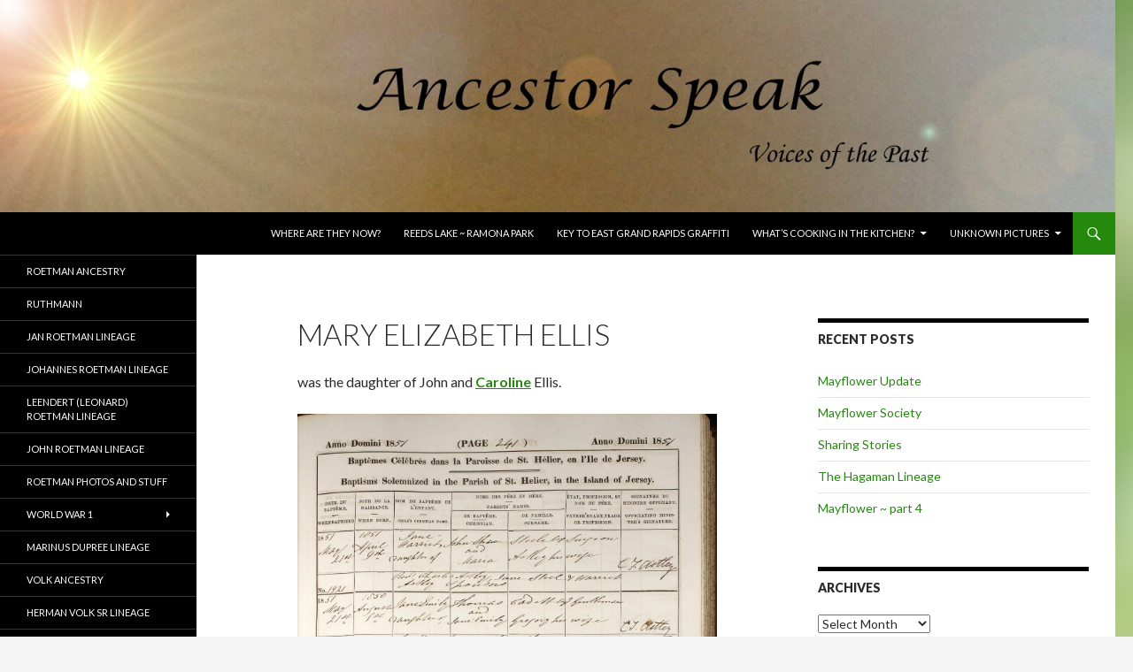

--- FILE ---
content_type: text/html; charset=UTF-8
request_url: http://www.ancestorspeak.com/mary-elizabeth-ellis/
body_size: 9917
content:
<!DOCTYPE html>
<!--[if IE 7]>
<html class="ie ie7" lang="en">
<![endif]-->
<!--[if IE 8]>
<html class="ie ie8" lang="en">
<![endif]-->
<!--[if !(IE 7) & !(IE 8)]><!-->
<html lang="en">
<!--<![endif]-->
<head>
	<meta charset="UTF-8">
	<meta name="viewport" content="width=device-width">
	<title>Mary Elizabeth Ellis | AncestorSpeak.com</title>
	<link rel="profile" href="http://gmpg.org/xfn/11">
	<link rel="pingback" href="http://www.ancestorspeak.com/xmlrpc.php">
	<!--[if lt IE 9]>
	<script src="http://www.ancestorspeak.com/wp-content/themes/twentyfourteen/js/html5.js"></script>
	<![endif]-->
	<meta name='robots' content='max-image-preview:large' />
	<style>img:is([sizes="auto" i], [sizes^="auto," i]) { contain-intrinsic-size: 3000px 1500px }</style>
	<link rel='dns-prefetch' href='//fonts.googleapis.com' />
<link href='https://fonts.gstatic.com' crossorigin rel='preconnect' />
<link rel="alternate" type="application/rss+xml" title="AncestorSpeak.com &raquo; Feed" href="http://www.ancestorspeak.com/feed/" />
<link rel="alternate" type="application/rss+xml" title="AncestorSpeak.com &raquo; Comments Feed" href="http://www.ancestorspeak.com/comments/feed/" />
<script type="text/javascript">
/* <![CDATA[ */
window._wpemojiSettings = {"baseUrl":"https:\/\/s.w.org\/images\/core\/emoji\/16.0.1\/72x72\/","ext":".png","svgUrl":"https:\/\/s.w.org\/images\/core\/emoji\/16.0.1\/svg\/","svgExt":".svg","source":{"concatemoji":"http:\/\/www.ancestorspeak.com\/wp-includes\/js\/wp-emoji-release.min.js?ver=6.8.3"}};
/*! This file is auto-generated */
!function(s,n){var o,i,e;function c(e){try{var t={supportTests:e,timestamp:(new Date).valueOf()};sessionStorage.setItem(o,JSON.stringify(t))}catch(e){}}function p(e,t,n){e.clearRect(0,0,e.canvas.width,e.canvas.height),e.fillText(t,0,0);var t=new Uint32Array(e.getImageData(0,0,e.canvas.width,e.canvas.height).data),a=(e.clearRect(0,0,e.canvas.width,e.canvas.height),e.fillText(n,0,0),new Uint32Array(e.getImageData(0,0,e.canvas.width,e.canvas.height).data));return t.every(function(e,t){return e===a[t]})}function u(e,t){e.clearRect(0,0,e.canvas.width,e.canvas.height),e.fillText(t,0,0);for(var n=e.getImageData(16,16,1,1),a=0;a<n.data.length;a++)if(0!==n.data[a])return!1;return!0}function f(e,t,n,a){switch(t){case"flag":return n(e,"\ud83c\udff3\ufe0f\u200d\u26a7\ufe0f","\ud83c\udff3\ufe0f\u200b\u26a7\ufe0f")?!1:!n(e,"\ud83c\udde8\ud83c\uddf6","\ud83c\udde8\u200b\ud83c\uddf6")&&!n(e,"\ud83c\udff4\udb40\udc67\udb40\udc62\udb40\udc65\udb40\udc6e\udb40\udc67\udb40\udc7f","\ud83c\udff4\u200b\udb40\udc67\u200b\udb40\udc62\u200b\udb40\udc65\u200b\udb40\udc6e\u200b\udb40\udc67\u200b\udb40\udc7f");case"emoji":return!a(e,"\ud83e\udedf")}return!1}function g(e,t,n,a){var r="undefined"!=typeof WorkerGlobalScope&&self instanceof WorkerGlobalScope?new OffscreenCanvas(300,150):s.createElement("canvas"),o=r.getContext("2d",{willReadFrequently:!0}),i=(o.textBaseline="top",o.font="600 32px Arial",{});return e.forEach(function(e){i[e]=t(o,e,n,a)}),i}function t(e){var t=s.createElement("script");t.src=e,t.defer=!0,s.head.appendChild(t)}"undefined"!=typeof Promise&&(o="wpEmojiSettingsSupports",i=["flag","emoji"],n.supports={everything:!0,everythingExceptFlag:!0},e=new Promise(function(e){s.addEventListener("DOMContentLoaded",e,{once:!0})}),new Promise(function(t){var n=function(){try{var e=JSON.parse(sessionStorage.getItem(o));if("object"==typeof e&&"number"==typeof e.timestamp&&(new Date).valueOf()<e.timestamp+604800&&"object"==typeof e.supportTests)return e.supportTests}catch(e){}return null}();if(!n){if("undefined"!=typeof Worker&&"undefined"!=typeof OffscreenCanvas&&"undefined"!=typeof URL&&URL.createObjectURL&&"undefined"!=typeof Blob)try{var e="postMessage("+g.toString()+"("+[JSON.stringify(i),f.toString(),p.toString(),u.toString()].join(",")+"));",a=new Blob([e],{type:"text/javascript"}),r=new Worker(URL.createObjectURL(a),{name:"wpTestEmojiSupports"});return void(r.onmessage=function(e){c(n=e.data),r.terminate(),t(n)})}catch(e){}c(n=g(i,f,p,u))}t(n)}).then(function(e){for(var t in e)n.supports[t]=e[t],n.supports.everything=n.supports.everything&&n.supports[t],"flag"!==t&&(n.supports.everythingExceptFlag=n.supports.everythingExceptFlag&&n.supports[t]);n.supports.everythingExceptFlag=n.supports.everythingExceptFlag&&!n.supports.flag,n.DOMReady=!1,n.readyCallback=function(){n.DOMReady=!0}}).then(function(){return e}).then(function(){var e;n.supports.everything||(n.readyCallback(),(e=n.source||{}).concatemoji?t(e.concatemoji):e.wpemoji&&e.twemoji&&(t(e.twemoji),t(e.wpemoji)))}))}((window,document),window._wpemojiSettings);
/* ]]> */
</script>
<style id='wp-emoji-styles-inline-css' type='text/css'>

	img.wp-smiley, img.emoji {
		display: inline !important;
		border: none !important;
		box-shadow: none !important;
		height: 1em !important;
		width: 1em !important;
		margin: 0 0.07em !important;
		vertical-align: -0.1em !important;
		background: none !important;
		padding: 0 !important;
	}
</style>
<link rel='stylesheet' id='wp-block-library-css' href='http://www.ancestorspeak.com/wp-includes/css/dist/block-library/style.min.css?ver=6.8.3' type='text/css' media='all' />
<style id='wp-block-library-theme-inline-css' type='text/css'>
.wp-block-audio :where(figcaption){color:#555;font-size:13px;text-align:center}.is-dark-theme .wp-block-audio :where(figcaption){color:#ffffffa6}.wp-block-audio{margin:0 0 1em}.wp-block-code{border:1px solid #ccc;border-radius:4px;font-family:Menlo,Consolas,monaco,monospace;padding:.8em 1em}.wp-block-embed :where(figcaption){color:#555;font-size:13px;text-align:center}.is-dark-theme .wp-block-embed :where(figcaption){color:#ffffffa6}.wp-block-embed{margin:0 0 1em}.blocks-gallery-caption{color:#555;font-size:13px;text-align:center}.is-dark-theme .blocks-gallery-caption{color:#ffffffa6}:root :where(.wp-block-image figcaption){color:#555;font-size:13px;text-align:center}.is-dark-theme :root :where(.wp-block-image figcaption){color:#ffffffa6}.wp-block-image{margin:0 0 1em}.wp-block-pullquote{border-bottom:4px solid;border-top:4px solid;color:currentColor;margin-bottom:1.75em}.wp-block-pullquote cite,.wp-block-pullquote footer,.wp-block-pullquote__citation{color:currentColor;font-size:.8125em;font-style:normal;text-transform:uppercase}.wp-block-quote{border-left:.25em solid;margin:0 0 1.75em;padding-left:1em}.wp-block-quote cite,.wp-block-quote footer{color:currentColor;font-size:.8125em;font-style:normal;position:relative}.wp-block-quote:where(.has-text-align-right){border-left:none;border-right:.25em solid;padding-left:0;padding-right:1em}.wp-block-quote:where(.has-text-align-center){border:none;padding-left:0}.wp-block-quote.is-large,.wp-block-quote.is-style-large,.wp-block-quote:where(.is-style-plain){border:none}.wp-block-search .wp-block-search__label{font-weight:700}.wp-block-search__button{border:1px solid #ccc;padding:.375em .625em}:where(.wp-block-group.has-background){padding:1.25em 2.375em}.wp-block-separator.has-css-opacity{opacity:.4}.wp-block-separator{border:none;border-bottom:2px solid;margin-left:auto;margin-right:auto}.wp-block-separator.has-alpha-channel-opacity{opacity:1}.wp-block-separator:not(.is-style-wide):not(.is-style-dots){width:100px}.wp-block-separator.has-background:not(.is-style-dots){border-bottom:none;height:1px}.wp-block-separator.has-background:not(.is-style-wide):not(.is-style-dots){height:2px}.wp-block-table{margin:0 0 1em}.wp-block-table td,.wp-block-table th{word-break:normal}.wp-block-table :where(figcaption){color:#555;font-size:13px;text-align:center}.is-dark-theme .wp-block-table :where(figcaption){color:#ffffffa6}.wp-block-video :where(figcaption){color:#555;font-size:13px;text-align:center}.is-dark-theme .wp-block-video :where(figcaption){color:#ffffffa6}.wp-block-video{margin:0 0 1em}:root :where(.wp-block-template-part.has-background){margin-bottom:0;margin-top:0;padding:1.25em 2.375em}
</style>
<style id='classic-theme-styles-inline-css' type='text/css'>
/*! This file is auto-generated */
.wp-block-button__link{color:#fff;background-color:#32373c;border-radius:9999px;box-shadow:none;text-decoration:none;padding:calc(.667em + 2px) calc(1.333em + 2px);font-size:1.125em}.wp-block-file__button{background:#32373c;color:#fff;text-decoration:none}
</style>
<style id='global-styles-inline-css' type='text/css'>
:root{--wp--preset--aspect-ratio--square: 1;--wp--preset--aspect-ratio--4-3: 4/3;--wp--preset--aspect-ratio--3-4: 3/4;--wp--preset--aspect-ratio--3-2: 3/2;--wp--preset--aspect-ratio--2-3: 2/3;--wp--preset--aspect-ratio--16-9: 16/9;--wp--preset--aspect-ratio--9-16: 9/16;--wp--preset--color--black: #000;--wp--preset--color--cyan-bluish-gray: #abb8c3;--wp--preset--color--white: #fff;--wp--preset--color--pale-pink: #f78da7;--wp--preset--color--vivid-red: #cf2e2e;--wp--preset--color--luminous-vivid-orange: #ff6900;--wp--preset--color--luminous-vivid-amber: #fcb900;--wp--preset--color--light-green-cyan: #7bdcb5;--wp--preset--color--vivid-green-cyan: #00d084;--wp--preset--color--pale-cyan-blue: #8ed1fc;--wp--preset--color--vivid-cyan-blue: #0693e3;--wp--preset--color--vivid-purple: #9b51e0;--wp--preset--color--green: #24890d;--wp--preset--color--dark-gray: #2b2b2b;--wp--preset--color--medium-gray: #767676;--wp--preset--color--light-gray: #f5f5f5;--wp--preset--gradient--vivid-cyan-blue-to-vivid-purple: linear-gradient(135deg,rgba(6,147,227,1) 0%,rgb(155,81,224) 100%);--wp--preset--gradient--light-green-cyan-to-vivid-green-cyan: linear-gradient(135deg,rgb(122,220,180) 0%,rgb(0,208,130) 100%);--wp--preset--gradient--luminous-vivid-amber-to-luminous-vivid-orange: linear-gradient(135deg,rgba(252,185,0,1) 0%,rgba(255,105,0,1) 100%);--wp--preset--gradient--luminous-vivid-orange-to-vivid-red: linear-gradient(135deg,rgba(255,105,0,1) 0%,rgb(207,46,46) 100%);--wp--preset--gradient--very-light-gray-to-cyan-bluish-gray: linear-gradient(135deg,rgb(238,238,238) 0%,rgb(169,184,195) 100%);--wp--preset--gradient--cool-to-warm-spectrum: linear-gradient(135deg,rgb(74,234,220) 0%,rgb(151,120,209) 20%,rgb(207,42,186) 40%,rgb(238,44,130) 60%,rgb(251,105,98) 80%,rgb(254,248,76) 100%);--wp--preset--gradient--blush-light-purple: linear-gradient(135deg,rgb(255,206,236) 0%,rgb(152,150,240) 100%);--wp--preset--gradient--blush-bordeaux: linear-gradient(135deg,rgb(254,205,165) 0%,rgb(254,45,45) 50%,rgb(107,0,62) 100%);--wp--preset--gradient--luminous-dusk: linear-gradient(135deg,rgb(255,203,112) 0%,rgb(199,81,192) 50%,rgb(65,88,208) 100%);--wp--preset--gradient--pale-ocean: linear-gradient(135deg,rgb(255,245,203) 0%,rgb(182,227,212) 50%,rgb(51,167,181) 100%);--wp--preset--gradient--electric-grass: linear-gradient(135deg,rgb(202,248,128) 0%,rgb(113,206,126) 100%);--wp--preset--gradient--midnight: linear-gradient(135deg,rgb(2,3,129) 0%,rgb(40,116,252) 100%);--wp--preset--font-size--small: 13px;--wp--preset--font-size--medium: 20px;--wp--preset--font-size--large: 36px;--wp--preset--font-size--x-large: 42px;--wp--preset--spacing--20: 0.44rem;--wp--preset--spacing--30: 0.67rem;--wp--preset--spacing--40: 1rem;--wp--preset--spacing--50: 1.5rem;--wp--preset--spacing--60: 2.25rem;--wp--preset--spacing--70: 3.38rem;--wp--preset--spacing--80: 5.06rem;--wp--preset--shadow--natural: 6px 6px 9px rgba(0, 0, 0, 0.2);--wp--preset--shadow--deep: 12px 12px 50px rgba(0, 0, 0, 0.4);--wp--preset--shadow--sharp: 6px 6px 0px rgba(0, 0, 0, 0.2);--wp--preset--shadow--outlined: 6px 6px 0px -3px rgba(255, 255, 255, 1), 6px 6px rgba(0, 0, 0, 1);--wp--preset--shadow--crisp: 6px 6px 0px rgba(0, 0, 0, 1);}:where(.is-layout-flex){gap: 0.5em;}:where(.is-layout-grid){gap: 0.5em;}body .is-layout-flex{display: flex;}.is-layout-flex{flex-wrap: wrap;align-items: center;}.is-layout-flex > :is(*, div){margin: 0;}body .is-layout-grid{display: grid;}.is-layout-grid > :is(*, div){margin: 0;}:where(.wp-block-columns.is-layout-flex){gap: 2em;}:where(.wp-block-columns.is-layout-grid){gap: 2em;}:where(.wp-block-post-template.is-layout-flex){gap: 1.25em;}:where(.wp-block-post-template.is-layout-grid){gap: 1.25em;}.has-black-color{color: var(--wp--preset--color--black) !important;}.has-cyan-bluish-gray-color{color: var(--wp--preset--color--cyan-bluish-gray) !important;}.has-white-color{color: var(--wp--preset--color--white) !important;}.has-pale-pink-color{color: var(--wp--preset--color--pale-pink) !important;}.has-vivid-red-color{color: var(--wp--preset--color--vivid-red) !important;}.has-luminous-vivid-orange-color{color: var(--wp--preset--color--luminous-vivid-orange) !important;}.has-luminous-vivid-amber-color{color: var(--wp--preset--color--luminous-vivid-amber) !important;}.has-light-green-cyan-color{color: var(--wp--preset--color--light-green-cyan) !important;}.has-vivid-green-cyan-color{color: var(--wp--preset--color--vivid-green-cyan) !important;}.has-pale-cyan-blue-color{color: var(--wp--preset--color--pale-cyan-blue) !important;}.has-vivid-cyan-blue-color{color: var(--wp--preset--color--vivid-cyan-blue) !important;}.has-vivid-purple-color{color: var(--wp--preset--color--vivid-purple) !important;}.has-black-background-color{background-color: var(--wp--preset--color--black) !important;}.has-cyan-bluish-gray-background-color{background-color: var(--wp--preset--color--cyan-bluish-gray) !important;}.has-white-background-color{background-color: var(--wp--preset--color--white) !important;}.has-pale-pink-background-color{background-color: var(--wp--preset--color--pale-pink) !important;}.has-vivid-red-background-color{background-color: var(--wp--preset--color--vivid-red) !important;}.has-luminous-vivid-orange-background-color{background-color: var(--wp--preset--color--luminous-vivid-orange) !important;}.has-luminous-vivid-amber-background-color{background-color: var(--wp--preset--color--luminous-vivid-amber) !important;}.has-light-green-cyan-background-color{background-color: var(--wp--preset--color--light-green-cyan) !important;}.has-vivid-green-cyan-background-color{background-color: var(--wp--preset--color--vivid-green-cyan) !important;}.has-pale-cyan-blue-background-color{background-color: var(--wp--preset--color--pale-cyan-blue) !important;}.has-vivid-cyan-blue-background-color{background-color: var(--wp--preset--color--vivid-cyan-blue) !important;}.has-vivid-purple-background-color{background-color: var(--wp--preset--color--vivid-purple) !important;}.has-black-border-color{border-color: var(--wp--preset--color--black) !important;}.has-cyan-bluish-gray-border-color{border-color: var(--wp--preset--color--cyan-bluish-gray) !important;}.has-white-border-color{border-color: var(--wp--preset--color--white) !important;}.has-pale-pink-border-color{border-color: var(--wp--preset--color--pale-pink) !important;}.has-vivid-red-border-color{border-color: var(--wp--preset--color--vivid-red) !important;}.has-luminous-vivid-orange-border-color{border-color: var(--wp--preset--color--luminous-vivid-orange) !important;}.has-luminous-vivid-amber-border-color{border-color: var(--wp--preset--color--luminous-vivid-amber) !important;}.has-light-green-cyan-border-color{border-color: var(--wp--preset--color--light-green-cyan) !important;}.has-vivid-green-cyan-border-color{border-color: var(--wp--preset--color--vivid-green-cyan) !important;}.has-pale-cyan-blue-border-color{border-color: var(--wp--preset--color--pale-cyan-blue) !important;}.has-vivid-cyan-blue-border-color{border-color: var(--wp--preset--color--vivid-cyan-blue) !important;}.has-vivid-purple-border-color{border-color: var(--wp--preset--color--vivid-purple) !important;}.has-vivid-cyan-blue-to-vivid-purple-gradient-background{background: var(--wp--preset--gradient--vivid-cyan-blue-to-vivid-purple) !important;}.has-light-green-cyan-to-vivid-green-cyan-gradient-background{background: var(--wp--preset--gradient--light-green-cyan-to-vivid-green-cyan) !important;}.has-luminous-vivid-amber-to-luminous-vivid-orange-gradient-background{background: var(--wp--preset--gradient--luminous-vivid-amber-to-luminous-vivid-orange) !important;}.has-luminous-vivid-orange-to-vivid-red-gradient-background{background: var(--wp--preset--gradient--luminous-vivid-orange-to-vivid-red) !important;}.has-very-light-gray-to-cyan-bluish-gray-gradient-background{background: var(--wp--preset--gradient--very-light-gray-to-cyan-bluish-gray) !important;}.has-cool-to-warm-spectrum-gradient-background{background: var(--wp--preset--gradient--cool-to-warm-spectrum) !important;}.has-blush-light-purple-gradient-background{background: var(--wp--preset--gradient--blush-light-purple) !important;}.has-blush-bordeaux-gradient-background{background: var(--wp--preset--gradient--blush-bordeaux) !important;}.has-luminous-dusk-gradient-background{background: var(--wp--preset--gradient--luminous-dusk) !important;}.has-pale-ocean-gradient-background{background: var(--wp--preset--gradient--pale-ocean) !important;}.has-electric-grass-gradient-background{background: var(--wp--preset--gradient--electric-grass) !important;}.has-midnight-gradient-background{background: var(--wp--preset--gradient--midnight) !important;}.has-small-font-size{font-size: var(--wp--preset--font-size--small) !important;}.has-medium-font-size{font-size: var(--wp--preset--font-size--medium) !important;}.has-large-font-size{font-size: var(--wp--preset--font-size--large) !important;}.has-x-large-font-size{font-size: var(--wp--preset--font-size--x-large) !important;}
:where(.wp-block-post-template.is-layout-flex){gap: 1.25em;}:where(.wp-block-post-template.is-layout-grid){gap: 1.25em;}
:where(.wp-block-columns.is-layout-flex){gap: 2em;}:where(.wp-block-columns.is-layout-grid){gap: 2em;}
:root :where(.wp-block-pullquote){font-size: 1.5em;line-height: 1.6;}
</style>
<link rel='stylesheet' id='bbspoiler-css' href='http://www.ancestorspeak.com/wp-content/plugins/bbspoiler/inc/bbspoiler.css?ver=6.8.3' type='text/css' media='all' />
<link rel='stylesheet' id='hypotext-css' href='http://www.ancestorspeak.com/wp-content/plugins/hypotext/css/hypotext.css?ver=6.8.3' type='text/css' media='all' />
<link rel='stylesheet' id='twentyfourteen-lato-css' href='https://fonts.googleapis.com/css?family=Lato%3A300%2C400%2C700%2C900%2C300italic%2C400italic%2C700italic&#038;subset=latin%2Clatin-ext' type='text/css' media='all' />
<link rel='stylesheet' id='genericons-css' href='http://www.ancestorspeak.com/wp-content/themes/twentyfourteen/genericons/genericons.css?ver=3.0.3' type='text/css' media='all' />
<link rel='stylesheet' id='twentyfourteen-style-css' href='http://www.ancestorspeak.com/wp-content/themes/twentyfourteen/style.css?ver=6.8.3' type='text/css' media='all' />
<link rel='stylesheet' id='twentyfourteen-block-style-css' href='http://www.ancestorspeak.com/wp-content/themes/twentyfourteen/css/blocks.css?ver=20181230' type='text/css' media='all' />
<!--[if lt IE 9]>
<link rel='stylesheet' id='twentyfourteen-ie-css' href='http://www.ancestorspeak.com/wp-content/themes/twentyfourteen/css/ie.css?ver=20131205' type='text/css' media='all' />
<![endif]-->
<script type="text/javascript" src="http://www.ancestorspeak.com/wp-includes/js/jquery/jquery.min.js?ver=3.7.1" id="jquery-core-js"></script>
<script type="text/javascript" src="http://www.ancestorspeak.com/wp-includes/js/jquery/jquery-migrate.min.js?ver=3.4.1" id="jquery-migrate-js"></script>
<script type="text/javascript" id="bbspoiler-js-extra">
/* <![CDATA[ */
var title = {"unfolded":"Expand","folded":"Collapse"};
/* ]]> */
</script>
<script type="text/javascript" src="http://www.ancestorspeak.com/wp-content/plugins/bbspoiler/inc/bbspoiler.js?ver=6.8.3" id="bbspoiler-js"></script>
<script type="text/javascript" src="http://www.ancestorspeak.com/wp-content/plugins/hypotext/js/hypotext.js?ver=6.8.3" id="hypotext-js"></script>
<link rel="https://api.w.org/" href="http://www.ancestorspeak.com/wp-json/" /><link rel="alternate" title="JSON" type="application/json" href="http://www.ancestorspeak.com/wp-json/wp/v2/pages/8145" /><link rel="EditURI" type="application/rsd+xml" title="RSD" href="http://www.ancestorspeak.com/xmlrpc.php?rsd" />
<meta name="generator" content="WordPress 6.8.3" />
<link rel="canonical" href="http://www.ancestorspeak.com/mary-elizabeth-ellis/" />
<link rel='shortlink' href='http://www.ancestorspeak.com/?p=8145' />
<link rel="alternate" title="oEmbed (JSON)" type="application/json+oembed" href="http://www.ancestorspeak.com/wp-json/oembed/1.0/embed?url=http%3A%2F%2Fwww.ancestorspeak.com%2Fmary-elizabeth-ellis%2F" />
<link rel="alternate" title="oEmbed (XML)" type="text/xml+oembed" href="http://www.ancestorspeak.com/wp-json/oembed/1.0/embed?url=http%3A%2F%2Fwww.ancestorspeak.com%2Fmary-elizabeth-ellis%2F&#038;format=xml" />
		<style type="text/css" id="twentyfourteen-header-css">
				.site-title,
		.site-description {
			clip: rect(1px 1px 1px 1px); /* IE7 */
			clip: rect(1px, 1px, 1px, 1px);
			position: absolute;
		}
				</style>
		<style type="text/css" id="custom-background-css">
body.custom-background { background-image: url("http://www.ancestorspeak.com/wp-content/uploads/2016/01/background.jpg"); background-position: left top; background-size: auto; background-repeat: repeat; background-attachment: fixed; }
</style>
	</head>

<body class="wp-singular page-template-default page page-id-8145 custom-background wp-embed-responsive wp-theme-twentyfourteen header-image singular">
<div id="page" class="hfeed site">
		<div id="site-header">
		<a href="http://www.ancestorspeak.com/" rel="home">
			<img src="http://www.ancestorspeak.com/wp-content/uploads/2016/01/cropped-header51.jpg" width="1260" height="240" alt="AncestorSpeak.com">
		</a>
	</div>
	
	<header id="masthead" class="site-header" role="banner">
		<div class="header-main">
			<h1 class="site-title"><a href="http://www.ancestorspeak.com/" rel="home">AncestorSpeak.com</a></h1>

			<div class="search-toggle">
				<a href="#search-container" class="screen-reader-text" aria-expanded="false" aria-controls="search-container">Search</a>
			</div>

			<nav id="primary-navigation" class="site-navigation primary-navigation" role="navigation">
				<button class="menu-toggle">Primary Menu</button>
				<a class="screen-reader-text skip-link" href="#content">Skip to content</a>
				<div class="menu-apsey-container"><ul id="primary-menu" class="nav-menu"><li id="menu-item-12752" class="menu-item menu-item-type-post_type menu-item-object-page menu-item-12752"><a href="http://www.ancestorspeak.com/where-are-they-now/">Where Are They Now?</a></li>
<li id="menu-item-4309" class="menu-item menu-item-type-post_type menu-item-object-page menu-item-4309"><a href="http://www.ancestorspeak.com/reeds-lake-ramona-park/">Reeds Lake ~ Ramona Park</a></li>
<li id="menu-item-4310" class="menu-item menu-item-type-post_type menu-item-object-page menu-item-4310"><a href="http://www.ancestorspeak.com/key-to-east-grand-rapids-graffiti/">Key to East Grand Rapids Graffiti</a></li>
<li id="menu-item-3279" class="menu-item menu-item-type-post_type menu-item-object-page menu-item-has-children menu-item-3279"><a href="http://www.ancestorspeak.com/whats-cooking-in-the-kitchen/">What&#8217;s Cooking in the Kitchen?</a>
<ul class="sub-menu">
	<li id="menu-item-9735" class="menu-item menu-item-type-post_type menu-item-object-page menu-item-9735"><a href="http://www.ancestorspeak.com/sue-roetman-jagers-recipe-box/">Sue Roetman Jager&#8217;s Recipe Box</a></li>
	<li id="menu-item-9736" class="menu-item menu-item-type-post_type menu-item-object-page menu-item-9736"><a href="http://www.ancestorspeak.com/gb-russo-sons-recipes/">GB Russo &#038; Sons Recipes</a></li>
</ul>
</li>
<li id="menu-item-2885" class="menu-item menu-item-type-post_type menu-item-object-page menu-item-has-children menu-item-2885"><a href="http://www.ancestorspeak.com/unknown-pictures/">Unknown Pictures</a>
<ul class="sub-menu">
	<li id="menu-item-2886" class="menu-item menu-item-type-post_type menu-item-object-page menu-item-2886"><a href="http://www.ancestorspeak.com/unknown-pictures/unknown-pictures-2/">Unknown Pictures 2</a></li>
	<li id="menu-item-2887" class="menu-item menu-item-type-post_type menu-item-object-page menu-item-2887"><a href="http://www.ancestorspeak.com/unknown-pictures/unknown-pictures-3/">Unknown Pictures 3</a></li>
	<li id="menu-item-2888" class="menu-item menu-item-type-post_type menu-item-object-page menu-item-2888"><a href="http://www.ancestorspeak.com/unknown-pictures/unknown-pictures-4/">Unknown Pictures 4</a></li>
</ul>
</li>
</ul></div>			</nav>
		</div>

		<div id="search-container" class="search-box-wrapper hide">
			<div class="search-box">
				<form role="search" method="get" class="search-form" action="http://www.ancestorspeak.com/">
				<label>
					<span class="screen-reader-text">Search for:</span>
					<input type="search" class="search-field" placeholder="Search &hellip;" value="" name="s" />
				</label>
				<input type="submit" class="search-submit" value="Search" />
			</form>			</div>
		</div>
	</header><!-- #masthead -->

	<div id="main" class="site-main">

<div id="main-content" class="main-content">

	<div id="primary" class="content-area">
		<div id="content" class="site-content" role="main">

			
<article id="post-8145" class="post-8145 page type-page status-publish hentry">
	<header class="entry-header"><h1 class="entry-title">Mary Elizabeth Ellis</h1></header><!-- .entry-header -->
	<div class="entry-content">
		<p>was the daughter of John and <a href="http://www.ancestorspeak.com/caroline-apsey/" target="_blank" rel="noopener noreferrer"><strong>Caroline</strong></a> Ellis.</p>
<p><a href="http://www.ancestorspeak.com/wp-content/uploads/2017/05/Mary-Elizabeth-Ellis_birth-1.jpg" target="_blank" rel="noopener noreferrer"><img fetchpriority="high" decoding="async" class="alignnone wp-image-8147 size-full" src="http://www.ancestorspeak.com/wp-content/uploads/2017/05/Mary-Elizabeth-Ellis_birth-1.jpg" alt="" width="2569" height="4060" srcset="http://www.ancestorspeak.com/wp-content/uploads/2017/05/Mary-Elizabeth-Ellis_birth-1.jpg 2569w, http://www.ancestorspeak.com/wp-content/uploads/2017/05/Mary-Elizabeth-Ellis_birth-1-190x300.jpg 190w, http://www.ancestorspeak.com/wp-content/uploads/2017/05/Mary-Elizabeth-Ellis_birth-1-768x1214.jpg 768w, http://www.ancestorspeak.com/wp-content/uploads/2017/05/Mary-Elizabeth-Ellis_birth-1-648x1024.jpg 648w" sizes="(max-width: 2569px) 100vw, 2569px" /></a></p>
<p>Mary Elizabeth&#8217;s baptism record is the only evidence (so far) of her existence.</p>
	</div><!-- .entry-content -->
</article><!-- #post-8145 -->

		</div><!-- #content -->
	</div><!-- #primary -->
	<div id="content-sidebar" class="content-sidebar widget-area" role="complementary">
	
		<aside id="recent-posts-9" class="widget widget_recent_entries">
		<h1 class="widget-title">Recent Posts</h1>
		<ul>
											<li>
					<a href="http://www.ancestorspeak.com/apsey/mayflower-update/">Mayflower Update</a>
									</li>
											<li>
					<a href="http://www.ancestorspeak.com/apsey/mayflower-society-2/">Mayflower Society</a>
									</li>
											<li>
					<a href="http://www.ancestorspeak.com/uncategorized/sharing-stories/">Sharing Stories</a>
									</li>
											<li>
					<a href="http://www.ancestorspeak.com/abraham-hagaman-lineage/the-hagaman-lineage/">The Hagaman Lineage</a>
									</li>
											<li>
					<a href="http://www.ancestorspeak.com/apsey/mayflower-part-4/">Mayflower ~ part 4</a>
									</li>
					</ul>

		</aside><aside id="archives-6" class="widget widget_archive"><h1 class="widget-title">Archives</h1>		<label class="screen-reader-text" for="archives-dropdown-6">Archives</label>
		<select id="archives-dropdown-6" name="archive-dropdown">
			
			<option value="">Select Month</option>
				<option value='http://www.ancestorspeak.com/2019/02/'> February 2019 </option>
	<option value='http://www.ancestorspeak.com/2018/06/'> June 2018 </option>
	<option value='http://www.ancestorspeak.com/2018/05/'> May 2018 </option>
	<option value='http://www.ancestorspeak.com/2018/04/'> April 2018 </option>
	<option value='http://www.ancestorspeak.com/2018/02/'> February 2018 </option>
	<option value='http://www.ancestorspeak.com/2018/01/'> January 2018 </option>
	<option value='http://www.ancestorspeak.com/2017/09/'> September 2017 </option>
	<option value='http://www.ancestorspeak.com/2017/08/'> August 2017 </option>
	<option value='http://www.ancestorspeak.com/2017/06/'> June 2017 </option>
	<option value='http://www.ancestorspeak.com/2017/05/'> May 2017 </option>
	<option value='http://www.ancestorspeak.com/2017/04/'> April 2017 </option>
	<option value='http://www.ancestorspeak.com/2017/02/'> February 2017 </option>
	<option value='http://www.ancestorspeak.com/2016/11/'> November 2016 </option>
	<option value='http://www.ancestorspeak.com/2016/08/'> August 2016 </option>
	<option value='http://www.ancestorspeak.com/2016/07/'> July 2016 </option>
	<option value='http://www.ancestorspeak.com/2016/04/'> April 2016 </option>
	<option value='http://www.ancestorspeak.com/2016/03/'> March 2016 </option>
	<option value='http://www.ancestorspeak.com/2016/02/'> February 2016 </option>
	<option value='http://www.ancestorspeak.com/2016/01/'> January 2016 </option>

		</select>

			<script type="text/javascript">
/* <![CDATA[ */

(function() {
	var dropdown = document.getElementById( "archives-dropdown-6" );
	function onSelectChange() {
		if ( dropdown.options[ dropdown.selectedIndex ].value !== '' ) {
			document.location.href = this.options[ this.selectedIndex ].value;
		}
	}
	dropdown.onchange = onSelectChange;
})();

/* ]]> */
</script>
</aside><aside id="text-5" class="widget widget_text"><h1 class="widget-title">Grand Rapids City Directories</h1>			<div class="textwidget"><h5><strong><a href="http://www.ancestorspeak.com/apsey-grand-rapids-city-directories/">Apsey</a></strong><br /><strong><a href="http://www.ancestorspeak.com/bush-grand-rapids-city-directories/" target="_blank">Bush</a></strong><br />
<strong><a href="http://www.ancestorspeak.com/roetman-grand-rapids-city-directories/">Roetman </a></strong><br />
<strong><a href="http://www.ancestorspeak.com/volk-grand-rapids-city-directories/">Volk</a></strong><br />
<a href="http://www.ancestorspeak.com/dupree-grand-rapids-city-directories/"><strong>DuPree </strong><br /><a href="http://www.ancestorspeak.com/winn-grand-rapids-city-directories/">Winn</a></strong></a></h5>
</div>
		</aside><aside id="text-7" class="widget widget_text"><h1 class="widget-title">Transcripts of Wills</h1>			<div class="textwidget"><h5><strong><a href="http://www.ancestorspeak.com/%ef%bb%bftranscript-of-the-last-will-and-testament-of-thomas-apsey/">Thomas Apsey</a></strong><br />
<strong><a href="http://www.ancestorspeak.com/transcript-of-the-last-will-of-samuel-apsey-i/">Samuel Apsey</a></strong><br />
<strong><a href="http://www.ancestorspeak.com/transcript-of-the-will-of-giles-apsey/">Giles Apsey</a></strong><br />
<strong><a href="http://www.ancestorspeak.com/transcript-of-the-will-of-samuel-apsey-1835/">Samuel Apsey 1835</a></strong><br />
<strong><a href="http://www.ancestorspeak.com/transcripts-of-various-wills/">Various Wills</a></strong></5></p>
</div>
		</aside><aside id="text-9" class="widget widget_text"><h1 class="widget-title">Various Records</h1>			<div class="textwidget"><h5><strong><a href="http://www.ancestorspeak.com/census-records-for-chardstock/">Census Records for Chardstock</a></strong><br />
<strong><a href="http://www.ancestorspeak.com/henley-estateschardstock-manor/">Henley Estates~Chardstock Manor</a></strong><br />
<strong><a href="http://www.ancestorspeak.com/chardstock-apprenticeship-indentures/">Chardstock Apprenticeship Indentures</a></strong><br />
<strong><a href="http://www.ancestorspeak.com/chardstock-st-andrews-church-records/">Chardstock St Andrews Church</a></strong><br />
<strong><a href="http://www.ancestorspeak.com/apsey-tintinhull-parish-records/">Apsey Tintinhull Parish Records</a></strong><br />
<strong><a href="http://www.ancestorspeak.com/additional-church-records/">Additional Church Records</a></strong><br />
<strong><a href="http://www.ancestorspeak.com/all-saints-church-chardstock-records/">All Saints Church Chardstock</a></strong><br />
<strong><a href="http://www.ancestorspeak.com/nettlecombe-marriages-1562-1685/">Nettlecombe Marriages</a></strong><br />
<strong><a href="http://www.ancestorspeak.com/somerset-parish-marriages/">Somerset Parish Marriages</a></strong><br />
<strong><a href="http://www.ancestorspeak.com/thorncombe-baptism-records-1813-1851/">Thorncombe Baptisms</a></strong><br /><strong><a href="http://www.ancestorspeak.com/wills-and-administration-dorset-county/">Wills and Administration Dorset County</a></strong></h5>
</div>
		</aside><aside id="text-10" class="widget widget_text"><h1 class="widget-title">Interesting Stuff</h1>			<div class="textwidget"><h5><strong><a href="http://www.ancestorspeak.com/visit-chardstock/">Visit Chardstock</a></strong><br />
<strong><a href="http://www.ancestorspeak.com/the-chardstock-estate-devonshire/">Chardstock Estate, Devonshire</a></strong><br />
<strong><a href="http://www.ancestorspeak.com/war-against-the-king/">War Against the King</a></strong></h5>
</div>
		</aside><aside id="media_image-3" class="widget widget_media_image"><h1 class="widget-title">Chardstock Biodiversity</h1><a href="http://www.ancestorspeak.com/wp-content/uploads/2016/03/chardstock_biodiversity_audit.pdf" target="_blank"><img width="398" height="298" src="http://www.ancestorspeak.com/wp-content/uploads/2016/03/Chardstock.jpg" class="image wp-image-2736 alignnone attachment-full size-full" alt="" style="max-width: 100%; height: auto;" decoding="async" loading="lazy" srcset="http://www.ancestorspeak.com/wp-content/uploads/2016/03/Chardstock.jpg 398w, http://www.ancestorspeak.com/wp-content/uploads/2016/03/Chardstock-300x225.jpg 300w" sizes="auto, (max-width: 398px) 100vw, 398px" /></a></aside></div><!-- #content-sidebar -->
</div><!-- #main-content -->

<div id="secondary">
		<h2 class="site-description">Voices from the Past</h2>
	
		<nav role="navigation" class="navigation site-navigation secondary-navigation">
		<div class="menu-side-container"><ul id="menu-side" class="menu"><li id="menu-item-6843" class="menu-item menu-item-type-post_type menu-item-object-page menu-item-6843"><a href="http://www.ancestorspeak.com/roetman-ancestry/">Roetman Ancestry</a></li>
<li id="menu-item-6844" class="menu-item menu-item-type-post_type menu-item-object-page menu-item-6844"><a href="http://www.ancestorspeak.com/ruthmann/">Ruthmann</a></li>
<li id="menu-item-7299" class="menu-item menu-item-type-post_type menu-item-object-page menu-item-7299"><a href="http://www.ancestorspeak.com/jan-roetman-lineage/">Jan Roetman Lineage</a></li>
<li id="menu-item-6845" class="menu-item menu-item-type-post_type menu-item-object-page menu-item-6845"><a href="http://www.ancestorspeak.com/johannes-roetman-lineage/">Johannes Roetman Lineage</a></li>
<li id="menu-item-6848" class="menu-item menu-item-type-post_type menu-item-object-page menu-item-6848"><a href="http://www.ancestorspeak.com/leendert-leonard-roetman-lineage/">Leendert (Leonard) Roetman Lineage</a></li>
<li id="menu-item-12050" class="menu-item menu-item-type-post_type menu-item-object-page menu-item-12050"><a href="http://www.ancestorspeak.com/john-roetman-lineage/">John Roetman Lineage</a></li>
<li id="menu-item-12051" class="menu-item menu-item-type-post_type menu-item-object-page menu-item-12051"><a href="http://www.ancestorspeak.com/roetman-photos-and-stuff/">Roetman Photos and Stuff</a></li>
<li id="menu-item-6853" class="menu-item menu-item-type-post_type menu-item-object-page menu-item-has-children menu-item-6853"><a href="http://www.ancestorspeak.com/world-war-1/">World War 1</a>
<ul class="sub-menu">
	<li id="menu-item-6868" class="menu-item menu-item-type-post_type menu-item-object-page menu-item-6868"><a href="http://www.ancestorspeak.com/grand-rapids-in-the-world-war/">Grand Rapids in the World War</a></li>
	<li id="menu-item-6854" class="menu-item menu-item-type-post_type menu-item-object-page menu-item-6854"><a href="http://www.ancestorspeak.com/world-war-one-is-over/">World War One is Over!</a></li>
</ul>
</li>
<li id="menu-item-7629" class="menu-item menu-item-type-post_type menu-item-object-page menu-item-7629"><a href="http://www.ancestorspeak.com/marinus-dupree-lineage/">Marinus DuPree Lineage</a></li>
<li id="menu-item-6861" class="menu-item menu-item-type-post_type menu-item-object-page menu-item-6861"><a href="http://www.ancestorspeak.com/volk-ancestry/">Volk Ancestry</a></li>
<li id="menu-item-6866" class="menu-item menu-item-type-post_type menu-item-object-page menu-item-6866"><a href="http://www.ancestorspeak.com/herman-volk-sr-lineage/">Herman Volk Sr Lineage</a></li>
<li id="menu-item-6865" class="menu-item menu-item-type-post_type menu-item-object-page menu-item-6865"><a href="http://www.ancestorspeak.com/herman-volk-jr-lineage/">Herman Volk Jr Lineage</a></li>
<li id="menu-item-6871" class="menu-item menu-item-type-post_type menu-item-object-page menu-item-6871"><a href="http://www.ancestorspeak.com/lena-vogt-loder/">Lena Vogt Loder</a></li>
<li id="menu-item-6880" class="menu-item menu-item-type-post_type menu-item-object-page menu-item-6880"><a href="http://www.ancestorspeak.com/roetman-reunion-september-1994/">Roetman Reunion September 1994</a></li>
<li id="menu-item-6855" class="menu-item menu-item-type-post_type menu-item-object-page menu-item-6855"><a href="http://www.ancestorspeak.com/2869-2/">~~ ~~ ~~ ~~</a></li>
<li id="menu-item-6856" class="menu-item menu-item-type-post_type menu-item-object-page menu-item-6856"><a href="http://www.ancestorspeak.com/apsey-ancestry/">Apsey Ancestry</a></li>
<li id="menu-item-6860" class="menu-item menu-item-type-post_type menu-item-object-page menu-item-6860"><a href="http://www.ancestorspeak.com/thomas-apseys/">Thomas Apseys</a></li>
<li id="menu-item-6859" class="menu-item menu-item-type-post_type menu-item-object-page menu-item-6859"><a href="http://www.ancestorspeak.com/thomas-apsey-i-lineage/">Thomas Apsey I Lineage</a></li>
<li id="menu-item-6858" class="menu-item menu-item-type-post_type menu-item-object-page menu-item-6858"><a href="http://www.ancestorspeak.com/samuel-apsey-sr-lineage/">Samuel Apsey Sr lineage</a></li>
<li id="menu-item-6857" class="menu-item menu-item-type-post_type menu-item-object-page menu-item-6857"><a href="http://www.ancestorspeak.com/samuel-apsey-jr-lineage/">Samuel Apsey Jr Lineage</a></li>
<li id="menu-item-6862" class="menu-item menu-item-type-post_type menu-item-object-page menu-item-6862"><a href="http://www.ancestorspeak.com/malachi-apsey-lineage/">Malachi Apsey Lineage</a></li>
<li id="menu-item-7285" class="menu-item menu-item-type-post_type menu-item-object-page menu-item-7285"><a href="http://www.ancestorspeak.com/john-apsey-lineage/">John Apsey Lineage</a></li>
<li id="menu-item-6864" class="menu-item menu-item-type-post_type menu-item-object-page menu-item-6864"><a href="http://www.ancestorspeak.com/john-elisha-apsey-sr-lineage/">John Elisha Apsey Sr. Lineage</a></li>
<li id="menu-item-6870" class="menu-item menu-item-type-post_type menu-item-object-page menu-item-6870"><a href="http://www.ancestorspeak.com/bosbush-lineage/">Bos~Bush Lineage</a></li>
<li id="menu-item-8475" class="menu-item menu-item-type-post_type menu-item-object-page menu-item-8475"><a href="http://www.ancestorspeak.com/2869-2/">~~ ~~ ~~ ~~</a></li>
<li id="menu-item-8474" class="menu-item menu-item-type-post_type menu-item-object-page menu-item-8474"><a href="http://www.ancestorspeak.com/alpheus-corman-lineage/">Alpheus Corman Lineage</a></li>
<li id="menu-item-9141" class="menu-item menu-item-type-post_type menu-item-object-page menu-item-9141"><a href="http://www.ancestorspeak.com/2869-2/">~~ ~~ ~~ ~~</a></li>
<li id="menu-item-9261" class="menu-item menu-item-type-post_type menu-item-object-page menu-item-9261"><a href="http://www.ancestorspeak.com/george-soule-mayflower-lineage/">George Soule Mayflower Lineage</a></li>
<li id="menu-item-9259" class="menu-item menu-item-type-post_type menu-item-object-page menu-item-9259"><a href="http://www.ancestorspeak.com/george-soule-ii-lineage/">George Soule II Lineage</a></li>
<li id="menu-item-9260" class="menu-item menu-item-type-post_type menu-item-object-page menu-item-9260"><a href="http://www.ancestorspeak.com/william-soule-lineage/">William Soule Lineage</a></li>
<li id="menu-item-9258" class="menu-item menu-item-type-post_type menu-item-object-page menu-item-9258"><a href="http://www.ancestorspeak.com/joseph-soule-lineage/">Joseph Soule Lineage</a></li>
<li id="menu-item-9257" class="menu-item menu-item-type-post_type menu-item-object-page menu-item-9257"><a href="http://www.ancestorspeak.com/benjamin-soule-lineage/">Benjamin Soule Lineage</a></li>
<li id="menu-item-9256" class="menu-item menu-item-type-post_type menu-item-object-page menu-item-9256"><a href="http://www.ancestorspeak.com/howland-soule-lineage/">Howland Soule Lineage</a></li>
<li id="menu-item-9140" class="menu-item menu-item-type-post_type menu-item-object-page menu-item-9140"><a href="http://www.ancestorspeak.com/howland-soules-lineage/">Howland Soules Lineage</a></li>
<li id="menu-item-9262" class="menu-item menu-item-type-post_type menu-item-object-page menu-item-9262"><a href="http://www.ancestorspeak.com/2869-2/">~~ ~~ ~~ ~~</a></li>
<li id="menu-item-9263" class="menu-item menu-item-type-post_type menu-item-object-page menu-item-9263"><a href="http://www.ancestorspeak.com/john-lapham-iii-lineage/">John Lapham III Lineage</a></li>
<li id="menu-item-9264" class="menu-item menu-item-type-post_type menu-item-object-page menu-item-9264"><a href="http://www.ancestorspeak.com/john-lapham-iv-lineage/">John Lapham IV Lineage</a></li>
<li id="menu-item-9265" class="menu-item menu-item-type-post_type menu-item-object-page menu-item-9265"><a href="http://www.ancestorspeak.com/john-lapham-v-lineage/">John Lapham V Lineage</a></li>
<li id="menu-item-9266" class="menu-item menu-item-type-post_type menu-item-object-page menu-item-9266"><a href="http://www.ancestorspeak.com/jonathan-lapham-lineage/">Jonathan Lapham Lineage</a></li>
<li id="menu-item-11465" class="menu-item menu-item-type-post_type menu-item-object-page menu-item-11465"><a href="http://www.ancestorspeak.com/2869-2/">~~ ~~ ~~ ~~</a></li>
<li id="menu-item-11466" class="menu-item menu-item-type-post_type menu-item-object-page menu-item-11466"><a href="http://www.ancestorspeak.com/abraham-hagaman-lineage/">Abraham Hagaman Lineage</a></li>
</ul></div>	</nav>
	
		<div id="primary-sidebar" class="primary-sidebar widget-area" role="complementary">
		<aside id="media_image-5" class="widget widget_media_image"><h1 class="widget-title">10% off AncestryDNA</h1><a href="https://refer.dna.ancestry.com/s/6jjoo?share_id=6358434060583929396" target="_blank"><img width="400" height="291" src="http://www.ancestorspeak.com/wp-content/uploads/2016/11/microsite-main-img.jpg" class="image wp-image-6984 alignnone attachment-full size-full" alt="" style="max-width: 100%; height: auto;" decoding="async" loading="lazy" srcset="http://www.ancestorspeak.com/wp-content/uploads/2016/11/microsite-main-img.jpg 400w, http://www.ancestorspeak.com/wp-content/uploads/2016/11/microsite-main-img-300x218.jpg 300w" sizes="auto, (max-width: 400px) 100vw, 400px" /></a></aside><aside id="media_image-7" class="widget widget_media_image"><a href="http://www.chardstockwebmuseum.org" target="_blank"><img width="367" height="252" src="http://www.ancestorspeak.com/wp-content/uploads/2016/01/chardstock-museum-logo.jpg" class="image wp-image-7275 alignnone attachment-full size-full" alt="" style="max-width: 100%; height: auto;" decoding="async" loading="lazy" srcset="http://www.ancestorspeak.com/wp-content/uploads/2016/01/chardstock-museum-logo.jpg 367w, http://www.ancestorspeak.com/wp-content/uploads/2016/01/chardstock-museum-logo-300x206.jpg 300w" sizes="auto, (max-width: 367px) 100vw, 367px" /></a></aside><aside id="media_image-9" class="widget widget_media_image"><a href="http://www.soulekindred.org"><img width="271" height="75" src="http://www.ancestorspeak.com/wp-content/uploads/2017/11/member-skia-logo.jpg" class="image wp-image-10305  attachment-full size-full" alt="" style="max-width: 100%; height: auto;" decoding="async" loading="lazy" /></a></aside>	</div><!-- #primary-sidebar -->
	</div><!-- #secondary -->

		</div><!-- #main -->

		<footer id="colophon" class="site-footer" role="contentinfo">

			
			<div class="site-info">
												<a href="https://wordpress.org/" class="imprint">
					Proudly powered by WordPress				</a>
			</div><!-- .site-info -->
		</footer><!-- #colophon -->
	</div><!-- #page -->

	<script type="speculationrules">
{"prefetch":[{"source":"document","where":{"and":[{"href_matches":"\/*"},{"not":{"href_matches":["\/wp-*.php","\/wp-admin\/*","\/wp-content\/uploads\/*","\/wp-content\/*","\/wp-content\/plugins\/*","\/wp-content\/themes\/twentyfourteen\/*","\/*\\?(.+)"]}},{"not":{"selector_matches":"a[rel~=\"nofollow\"]"}},{"not":{"selector_matches":".no-prefetch, .no-prefetch a"}}]},"eagerness":"conservative"}]}
</script>
<script>function expand(e){e.style.display="none"==e.style.display?"block":"none"}function wpex_toggle(e,n,l){el=document.getElementById("wpexlink"+e),el.innerHTML=el.innerHTML==n?l:n,expand(document.getElementById("wpex"+e))}</script><script type="text/javascript" src="http://www.ancestorspeak.com/wp-content/themes/twentyfourteen/js/functions.js?ver=20150315" id="twentyfourteen-script-js"></script>
</body>
</html>


--- FILE ---
content_type: text/css
request_url: http://www.ancestorspeak.com/wp-content/plugins/hypotext/css/hypotext.css?ver=6.8.3
body_size: 228
content:
.hypotext-content {
  position: relative;
  padding: 10px;
  margin: 10px 0;
  border-right: 20px dotted;
}
a.hypotext {
  border-bottom: 1px solid;
}
.hypotext-content .close:before {
  content: "close";
  font-size: 0.7em;
  margin-right: 5px;
  border-bottom: 1px dotted;
}
a.hypotext.close {
  display: block;
  position: absolute;
  right: 0;
  top: 0;
  line-height: 1em;
  border: none;
}

--- FILE ---
content_type: text/javascript
request_url: http://www.ancestorspeak.com/wp-content/plugins/hypotext/js/hypotext.js?ver=6.8.3
body_size: 646
content:
(function($) {
  // code using $ as alias to jQuery
  $(function() {
    // Hide the hypotext content.
    $('.hypotext-content').hide();
    // When a hypotext link is clicked.
    $('a.hypotext.closed').click(function (e) {
      // custom handling here
      e.preventDefault();

      // Create the class reference from the rel value.
      var id = '.' + $(this).attr('rel');

      // If the content is hidden, show it now.
      if ( $(id).css('display') == 'none' ) {
        $(id).show('slow');
        if (jQuery.ui) {
          // UI loaded
          $(id).effect("highlight", {}, 1000);
        }
      }
      // If the content is shown, hide it now.
      else {
        $(id).hide('slow');
      }
    });

    // If we have a hash value in the url.
    if (window.location.hash) {
      // If the anchor is within a hypotext block, expand it, by clicking the
      // relevant link.
      console.log(window.location.hash);
      var anchor = $(window.location.hash);
      var hypotextLink = $('#' + anchor.parents('.hypotext-content').attr('rel'));
      console.log(hypotextLink);
      hypotextLink.click();
      // Wait until the content has expanded before jumping to anchor.
      //$.delay(1000);
      setTimeout(function(){
        scrollToAnchor(window.location.hash);
      }, 1000);
    }
  });

  function scrollToAnchor(id) {
    var anchor = $(id);
    $('html,body').animate({scrollTop: anchor.offset().top},'slow');
  }

})(jQuery);